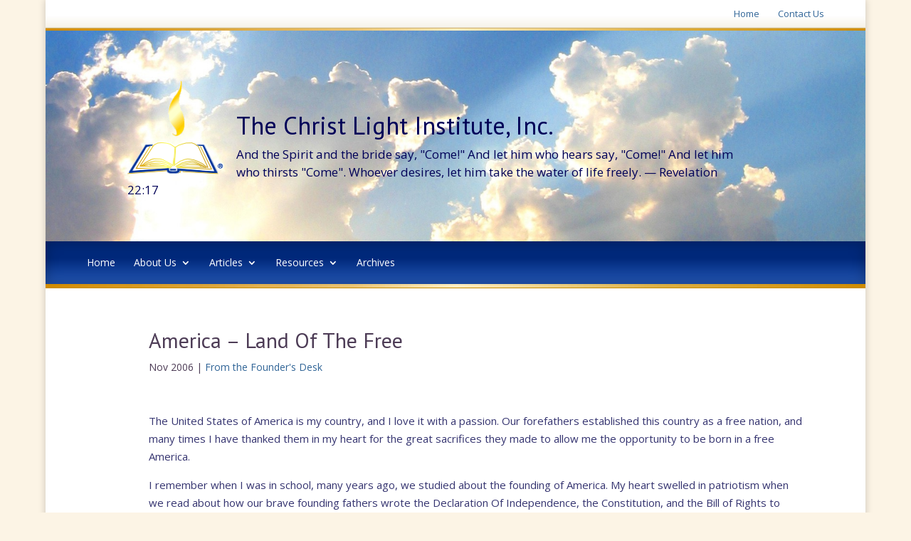

--- FILE ---
content_type: text/html; charset=UTF-8
request_url: https://www.christlightinstitute.org/fromfoundersdesk/america-land-of-the-free
body_size: 13466
content:
<!DOCTYPE html>
<html lang="en-US">
<head>
	<meta charset="UTF-8" />
<meta http-equiv="X-UA-Compatible" content="IE=edge">
	<link rel="pingback" href="https://www.Christlightinstitute.org/cl2-214/xmlrpc.php" />

	<script type="text/javascript">
		document.documentElement.className = 'js';
	</script>

	<script>var et_site_url='https://www.Christlightinstitute.org/cl2-214';var et_post_id='13';function et_core_page_resource_fallback(a,b){"undefined"===typeof b&&(b=a.sheet.cssRules&&0===a.sheet.cssRules.length);b&&(a.onerror=null,a.onload=null,a.href?a.href=et_site_url+"/?et_core_page_resource="+a.id+et_post_id:a.src&&(a.src=et_site_url+"/?et_core_page_resource="+a.id+et_post_id))}
</script><title>America &#8211; Land Of The Free | CLI</title>
<meta name='robots' content='max-image-preview:large' />
<link rel='dns-prefetch' href='//www.Christlightinstitute.org' />
<link rel='dns-prefetch' href='//fonts.googleapis.com' />
<link rel='dns-prefetch' href='//s.w.org' />
<link rel="alternate" type="application/rss+xml" title="CLI &raquo; Feed" href="https://www.christlightinstitute.org/feed" />
<link rel="alternate" type="application/rss+xml" title="CLI &raquo; Comments Feed" href="https://www.christlightinstitute.org/comments/feed" />
<script type="text/javascript">
window._wpemojiSettings = {"baseUrl":"https:\/\/s.w.org\/images\/core\/emoji\/13.1.0\/72x72\/","ext":".png","svgUrl":"https:\/\/s.w.org\/images\/core\/emoji\/13.1.0\/svg\/","svgExt":".svg","source":{"concatemoji":"https:\/\/www.Christlightinstitute.org\/cl2-214\/wp-includes\/js\/wp-emoji-release.min.js?ver=5.9.12"}};
/*! This file is auto-generated */
!function(e,a,t){var n,r,o,i=a.createElement("canvas"),p=i.getContext&&i.getContext("2d");function s(e,t){var a=String.fromCharCode;p.clearRect(0,0,i.width,i.height),p.fillText(a.apply(this,e),0,0);e=i.toDataURL();return p.clearRect(0,0,i.width,i.height),p.fillText(a.apply(this,t),0,0),e===i.toDataURL()}function c(e){var t=a.createElement("script");t.src=e,t.defer=t.type="text/javascript",a.getElementsByTagName("head")[0].appendChild(t)}for(o=Array("flag","emoji"),t.supports={everything:!0,everythingExceptFlag:!0},r=0;r<o.length;r++)t.supports[o[r]]=function(e){if(!p||!p.fillText)return!1;switch(p.textBaseline="top",p.font="600 32px Arial",e){case"flag":return s([127987,65039,8205,9895,65039],[127987,65039,8203,9895,65039])?!1:!s([55356,56826,55356,56819],[55356,56826,8203,55356,56819])&&!s([55356,57332,56128,56423,56128,56418,56128,56421,56128,56430,56128,56423,56128,56447],[55356,57332,8203,56128,56423,8203,56128,56418,8203,56128,56421,8203,56128,56430,8203,56128,56423,8203,56128,56447]);case"emoji":return!s([10084,65039,8205,55357,56613],[10084,65039,8203,55357,56613])}return!1}(o[r]),t.supports.everything=t.supports.everything&&t.supports[o[r]],"flag"!==o[r]&&(t.supports.everythingExceptFlag=t.supports.everythingExceptFlag&&t.supports[o[r]]);t.supports.everythingExceptFlag=t.supports.everythingExceptFlag&&!t.supports.flag,t.DOMReady=!1,t.readyCallback=function(){t.DOMReady=!0},t.supports.everything||(n=function(){t.readyCallback()},a.addEventListener?(a.addEventListener("DOMContentLoaded",n,!1),e.addEventListener("load",n,!1)):(e.attachEvent("onload",n),a.attachEvent("onreadystatechange",function(){"complete"===a.readyState&&t.readyCallback()})),(n=t.source||{}).concatemoji?c(n.concatemoji):n.wpemoji&&n.twemoji&&(c(n.twemoji),c(n.wpemoji)))}(window,document,window._wpemojiSettings);
</script>
<meta content="CLI2018 v.1.0.0" name="generator"/><style type="text/css">
img.wp-smiley,
img.emoji {
	display: inline !important;
	border: none !important;
	box-shadow: none !important;
	height: 1em !important;
	width: 1em !important;
	margin: 0 0.07em !important;
	vertical-align: -0.1em !important;
	background: none !important;
	padding: 0 !important;
}
</style>
	<link rel='stylesheet' id='wp-block-library-css'  href='https://www.Christlightinstitute.org/cl2-214/wp-includes/css/dist/block-library/style.min.css?ver=5.9.12' type='text/css' media='all' />
<style id='global-styles-inline-css' type='text/css'>
body{--wp--preset--color--black: #000000;--wp--preset--color--cyan-bluish-gray: #abb8c3;--wp--preset--color--white: #ffffff;--wp--preset--color--pale-pink: #f78da7;--wp--preset--color--vivid-red: #cf2e2e;--wp--preset--color--luminous-vivid-orange: #ff6900;--wp--preset--color--luminous-vivid-amber: #fcb900;--wp--preset--color--light-green-cyan: #7bdcb5;--wp--preset--color--vivid-green-cyan: #00d084;--wp--preset--color--pale-cyan-blue: #8ed1fc;--wp--preset--color--vivid-cyan-blue: #0693e3;--wp--preset--color--vivid-purple: #9b51e0;--wp--preset--gradient--vivid-cyan-blue-to-vivid-purple: linear-gradient(135deg,rgba(6,147,227,1) 0%,rgb(155,81,224) 100%);--wp--preset--gradient--light-green-cyan-to-vivid-green-cyan: linear-gradient(135deg,rgb(122,220,180) 0%,rgb(0,208,130) 100%);--wp--preset--gradient--luminous-vivid-amber-to-luminous-vivid-orange: linear-gradient(135deg,rgba(252,185,0,1) 0%,rgba(255,105,0,1) 100%);--wp--preset--gradient--luminous-vivid-orange-to-vivid-red: linear-gradient(135deg,rgba(255,105,0,1) 0%,rgb(207,46,46) 100%);--wp--preset--gradient--very-light-gray-to-cyan-bluish-gray: linear-gradient(135deg,rgb(238,238,238) 0%,rgb(169,184,195) 100%);--wp--preset--gradient--cool-to-warm-spectrum: linear-gradient(135deg,rgb(74,234,220) 0%,rgb(151,120,209) 20%,rgb(207,42,186) 40%,rgb(238,44,130) 60%,rgb(251,105,98) 80%,rgb(254,248,76) 100%);--wp--preset--gradient--blush-light-purple: linear-gradient(135deg,rgb(255,206,236) 0%,rgb(152,150,240) 100%);--wp--preset--gradient--blush-bordeaux: linear-gradient(135deg,rgb(254,205,165) 0%,rgb(254,45,45) 50%,rgb(107,0,62) 100%);--wp--preset--gradient--luminous-dusk: linear-gradient(135deg,rgb(255,203,112) 0%,rgb(199,81,192) 50%,rgb(65,88,208) 100%);--wp--preset--gradient--pale-ocean: linear-gradient(135deg,rgb(255,245,203) 0%,rgb(182,227,212) 50%,rgb(51,167,181) 100%);--wp--preset--gradient--electric-grass: linear-gradient(135deg,rgb(202,248,128) 0%,rgb(113,206,126) 100%);--wp--preset--gradient--midnight: linear-gradient(135deg,rgb(2,3,129) 0%,rgb(40,116,252) 100%);--wp--preset--duotone--dark-grayscale: url('#wp-duotone-dark-grayscale');--wp--preset--duotone--grayscale: url('#wp-duotone-grayscale');--wp--preset--duotone--purple-yellow: url('#wp-duotone-purple-yellow');--wp--preset--duotone--blue-red: url('#wp-duotone-blue-red');--wp--preset--duotone--midnight: url('#wp-duotone-midnight');--wp--preset--duotone--magenta-yellow: url('#wp-duotone-magenta-yellow');--wp--preset--duotone--purple-green: url('#wp-duotone-purple-green');--wp--preset--duotone--blue-orange: url('#wp-duotone-blue-orange');--wp--preset--font-size--small: 13px;--wp--preset--font-size--medium: 20px;--wp--preset--font-size--large: 36px;--wp--preset--font-size--x-large: 42px;}.has-black-color{color: var(--wp--preset--color--black) !important;}.has-cyan-bluish-gray-color{color: var(--wp--preset--color--cyan-bluish-gray) !important;}.has-white-color{color: var(--wp--preset--color--white) !important;}.has-pale-pink-color{color: var(--wp--preset--color--pale-pink) !important;}.has-vivid-red-color{color: var(--wp--preset--color--vivid-red) !important;}.has-luminous-vivid-orange-color{color: var(--wp--preset--color--luminous-vivid-orange) !important;}.has-luminous-vivid-amber-color{color: var(--wp--preset--color--luminous-vivid-amber) !important;}.has-light-green-cyan-color{color: var(--wp--preset--color--light-green-cyan) !important;}.has-vivid-green-cyan-color{color: var(--wp--preset--color--vivid-green-cyan) !important;}.has-pale-cyan-blue-color{color: var(--wp--preset--color--pale-cyan-blue) !important;}.has-vivid-cyan-blue-color{color: var(--wp--preset--color--vivid-cyan-blue) !important;}.has-vivid-purple-color{color: var(--wp--preset--color--vivid-purple) !important;}.has-black-background-color{background-color: var(--wp--preset--color--black) !important;}.has-cyan-bluish-gray-background-color{background-color: var(--wp--preset--color--cyan-bluish-gray) !important;}.has-white-background-color{background-color: var(--wp--preset--color--white) !important;}.has-pale-pink-background-color{background-color: var(--wp--preset--color--pale-pink) !important;}.has-vivid-red-background-color{background-color: var(--wp--preset--color--vivid-red) !important;}.has-luminous-vivid-orange-background-color{background-color: var(--wp--preset--color--luminous-vivid-orange) !important;}.has-luminous-vivid-amber-background-color{background-color: var(--wp--preset--color--luminous-vivid-amber) !important;}.has-light-green-cyan-background-color{background-color: var(--wp--preset--color--light-green-cyan) !important;}.has-vivid-green-cyan-background-color{background-color: var(--wp--preset--color--vivid-green-cyan) !important;}.has-pale-cyan-blue-background-color{background-color: var(--wp--preset--color--pale-cyan-blue) !important;}.has-vivid-cyan-blue-background-color{background-color: var(--wp--preset--color--vivid-cyan-blue) !important;}.has-vivid-purple-background-color{background-color: var(--wp--preset--color--vivid-purple) !important;}.has-black-border-color{border-color: var(--wp--preset--color--black) !important;}.has-cyan-bluish-gray-border-color{border-color: var(--wp--preset--color--cyan-bluish-gray) !important;}.has-white-border-color{border-color: var(--wp--preset--color--white) !important;}.has-pale-pink-border-color{border-color: var(--wp--preset--color--pale-pink) !important;}.has-vivid-red-border-color{border-color: var(--wp--preset--color--vivid-red) !important;}.has-luminous-vivid-orange-border-color{border-color: var(--wp--preset--color--luminous-vivid-orange) !important;}.has-luminous-vivid-amber-border-color{border-color: var(--wp--preset--color--luminous-vivid-amber) !important;}.has-light-green-cyan-border-color{border-color: var(--wp--preset--color--light-green-cyan) !important;}.has-vivid-green-cyan-border-color{border-color: var(--wp--preset--color--vivid-green-cyan) !important;}.has-pale-cyan-blue-border-color{border-color: var(--wp--preset--color--pale-cyan-blue) !important;}.has-vivid-cyan-blue-border-color{border-color: var(--wp--preset--color--vivid-cyan-blue) !important;}.has-vivid-purple-border-color{border-color: var(--wp--preset--color--vivid-purple) !important;}.has-vivid-cyan-blue-to-vivid-purple-gradient-background{background: var(--wp--preset--gradient--vivid-cyan-blue-to-vivid-purple) !important;}.has-light-green-cyan-to-vivid-green-cyan-gradient-background{background: var(--wp--preset--gradient--light-green-cyan-to-vivid-green-cyan) !important;}.has-luminous-vivid-amber-to-luminous-vivid-orange-gradient-background{background: var(--wp--preset--gradient--luminous-vivid-amber-to-luminous-vivid-orange) !important;}.has-luminous-vivid-orange-to-vivid-red-gradient-background{background: var(--wp--preset--gradient--luminous-vivid-orange-to-vivid-red) !important;}.has-very-light-gray-to-cyan-bluish-gray-gradient-background{background: var(--wp--preset--gradient--very-light-gray-to-cyan-bluish-gray) !important;}.has-cool-to-warm-spectrum-gradient-background{background: var(--wp--preset--gradient--cool-to-warm-spectrum) !important;}.has-blush-light-purple-gradient-background{background: var(--wp--preset--gradient--blush-light-purple) !important;}.has-blush-bordeaux-gradient-background{background: var(--wp--preset--gradient--blush-bordeaux) !important;}.has-luminous-dusk-gradient-background{background: var(--wp--preset--gradient--luminous-dusk) !important;}.has-pale-ocean-gradient-background{background: var(--wp--preset--gradient--pale-ocean) !important;}.has-electric-grass-gradient-background{background: var(--wp--preset--gradient--electric-grass) !important;}.has-midnight-gradient-background{background: var(--wp--preset--gradient--midnight) !important;}.has-small-font-size{font-size: var(--wp--preset--font-size--small) !important;}.has-medium-font-size{font-size: var(--wp--preset--font-size--medium) !important;}.has-large-font-size{font-size: var(--wp--preset--font-size--large) !important;}.has-x-large-font-size{font-size: var(--wp--preset--font-size--x-large) !important;}
</style>
<link rel='stylesheet' id='parent-style-css'  href='https://www.Christlightinstitute.org/cl2-214/wp-content/themes/Divi/style.dev.css?ver=5.9.12' type='text/css' media='all' />
<link rel='stylesheet' id='divi-style-css'  href='https://www.Christlightinstitute.org/cl2-214/wp-content/themes/cli1/style.css?ver=3.21.1' type='text/css' media='all' />
<link rel='stylesheet' id='et-builder-googlefonts-cached-css'  href='https://fonts.googleapis.com/css?family=PT+Sans%3Aregular%2Citalic%2C700%2C700italic%7COpen+Sans%3A300%2C300italic%2Cregular%2Citalic%2C600%2C600italic%2C700%2C700italic%2C800%2C800italic&#038;ver=5.9.12#038;subset=latin,latin-ext' type='text/css' media='all' />
<link rel='stylesheet' id='et-shortcodes-responsive-css-css'  href='https://www.Christlightinstitute.org/cl2-214/wp-content/themes/Divi/epanel/shortcodes/css/shortcodes_responsive.css?ver=3.21.1' type='text/css' media='all' />
<link rel='stylesheet' id='magnific-popup-css'  href='https://www.Christlightinstitute.org/cl2-214/wp-content/themes/Divi/includes/builder/styles/magnific_popup.css?ver=3.21.1' type='text/css' media='all' />
<link rel='stylesheet' id='dashicons-css'  href='https://www.Christlightinstitute.org/cl2-214/wp-includes/css/dashicons.min.css?ver=5.9.12' type='text/css' media='all' />
<script type='text/javascript' src='https://www.Christlightinstitute.org/cl2-214/wp-includes/js/jquery/jquery.min.js?ver=3.6.0' id='jquery-core-js'></script>
<script type='text/javascript' src='https://www.Christlightinstitute.org/cl2-214/wp-includes/js/jquery/jquery-migrate.min.js?ver=3.3.2' id='jquery-migrate-js'></script>
<link rel="https://api.w.org/" href="https://www.christlightinstitute.org/wp-json/" /><link rel="alternate" type="application/json" href="https://www.christlightinstitute.org/wp-json/wp/v2/posts/13" /><link rel="EditURI" type="application/rsd+xml" title="RSD" href="https://www.Christlightinstitute.org/cl2-214/xmlrpc.php?rsd" />
<link rel="wlwmanifest" type="application/wlwmanifest+xml" href="https://www.Christlightinstitute.org/cl2-214/wp-includes/wlwmanifest.xml" /> 
<meta name="generator" content="WordPress 5.9.12" />
<link rel="canonical" href="https://www.christlightinstitute.org/fromfoundersdesk/america-land-of-the-free" />
<link rel='shortlink' href='https://www.christlightinstitute.org/?p=13' />
<link rel="alternate" type="application/json+oembed" href="https://www.christlightinstitute.org/wp-json/oembed/1.0/embed?url=https%3A%2F%2Fwww.christlightinstitute.org%2Ffromfoundersdesk%2Famerica-land-of-the-free" />
<link rel="alternate" type="text/xml+oembed" href="https://www.christlightinstitute.org/wp-json/oembed/1.0/embed?url=https%3A%2F%2Fwww.christlightinstitute.org%2Ffromfoundersdesk%2Famerica-land-of-the-free&#038;format=xml" />
<style type="text/css" id="et-bloom-custom-css">
					.et_bloom .et_bloom_optin_2 .et_bloom_form_content { background-color: #f2e9d5 !important; } .et_bloom .et_bloom_optin_2 .et_bloom_form_container .et_bloom_form_header { background-color: #ffffff !important; } .et_bloom .et_bloom_optin_2 .wedge_edge .triangle { fill: #ffffff} .et_bloom .et_bloom_optin_2 .et_bloom_form_content button { background-color: #1e4b9e !important; } .et_bloom .et_bloom_optin_2 .et_bloom_form_content .et_bloom_fields i { color: #1e4b9e !important; } .et_bloom .et_bloom_optin_2 .et_bloom_form_content .et_bloom_custom_field_radio i:before { background: #1e4b9e !important; } .et_bloom .et_bloom_optin_2 .et_bloom_form_content button { background-color: #1e4b9e !important; } .et_bloom .et_bloom_optin_2 .et_bloom_form_container h2, .et_bloom .et_bloom_optin_2 .et_bloom_form_container h2 span, .et_bloom .et_bloom_optin_2 .et_bloom_form_container h2 strong { font-family: "PT Sans", Helvetica, Arial, Lucida, sans-serif; }.et_bloom .et_bloom_optin_2 .et_bloom_form_container p, .et_bloom .et_bloom_optin_2 .et_bloom_form_container p span, .et_bloom .et_bloom_optin_2 .et_bloom_form_container p strong, .et_bloom .et_bloom_optin_2 .et_bloom_form_container form input, .et_bloom .et_bloom_optin_2 .et_bloom_form_container form button span { font-family: "PT Sans", Helvetica, Arial, Lucida, sans-serif; } color: #353470 !important;
				</style><meta name="viewport" content="width=device-width, initial-scale=1.0, maximum-scale=1.0, user-scalable=0" /><link rel="shortcut icon" href="https://www.Christlightinstitute.org/cl2-214/wp-content/uploads/2019/02/Logo_v050918.png" /><style type="text/css" id="custom-background-css">
body.custom-background { background-color: #fcf4e5; }
</style>
	<link rel="stylesheet" id="et-divi-customizer-global-cached-inline-styles" href="https://www.Christlightinstitute.org/cl2-214/wp-content/cache/et/global/et-divi-customizer-global-17687805325496.min.css" onerror="et_core_page_resource_fallback(this, true)" onload="et_core_page_resource_fallback(this)" /><link rel="stylesheet" id="et-core-unified-cached-inline-styles" href="https://www.Christlightinstitute.org/cl2-214/wp-content/cache/et/13/et-core-unified-17688280840555.min.css" onerror="et_core_page_resource_fallback(this, true)" onload="et_core_page_resource_fallback(this)" /></head>
<body data-rsssl=1 class="post-template-default single single-post postid-13 single-format-standard custom-background et_bloom et_pb_button_helper_class et_fixed_nav et_boxed_layout et_show_nav et_cover_background osx et_pb_gutters3 et_primary_nav_dropdown_animation_fade et_secondary_nav_dropdown_animation_fade et_pb_footer_columns4 et_header_style_left et_left_sidebar et_divi_theme et-db">
	<div id="page-container">

	
	
			<header id="main-header" data-height-onload="66">
			<div class="container clearfix et_menu_container">
							<div class="logo_container">
					<span class="logo_helper"></span>
					<a href="https://www.christlightinstitute.org/">
						<img src="https://www.Christlightinstitute.org/cl2-214/wp-content/uploads/2019/02/Logo_v050918.png" alt="CLI" id="logo" data-height-percentage="54" />
					</a>
				</div>
							<div id="et-top-navigation" data-height="66" data-fixed-height="40">
											<nav id="top-menu-nav">
						<ul id="top-menu" class="nav"><li id="menu-item-2843" class="menu-item menu-item-type-custom menu-item-object-custom menu-item-home menu-item-2843"><a href="https://www.christlightinstitute.org/">The Christ Light Institute, Inc.</a></li>
</ul>						</nav>
					
					
					
										<div id="et_top_search">
						<span id="et_search_icon"></span>
					</div>
					
					<div id="et_mobile_nav_menu">
				<div class="mobile_nav closed">
					<span class="select_page">Select Page</span>
					<span class="mobile_menu_bar mobile_menu_bar_toggle"></span>
				</div>
			</div>				</div> <!-- #et-top-navigation -->
			</div> <!-- .container -->
			<div class="et_search_outer">
				<div class="container et_search_form_container">
					<form role="search" method="get" class="et-search-form" action="https://www.christlightinstitute.org/">
					<input type="search" class="et-search-field" placeholder="Search &hellip;" value="" name="s" title="Search for:" />					</form>
					<span class="et_close_search_field"></span>
				</div>
			</div>
		</header> <!-- #main-header -->
			<div id="et-main-area">
	
<div class="et_pb_section et_pb_section_1 et_pb_with_background et_pb_fullwidth_section et_section_regular">
				
				
				
				
					<div id="main-white-menu " class="et_pb_with_border et_pb_module et_pb_fullwidth_menu et_pb_fullwidth_menu_0 main-white-menu  et_pb_bg_layout_light  et_pb_text_align_right et_dropdown_animation_fade">
				
				
				<div class="et_pb_row clearfix">
					<nav class="fullwidth-menu-nav"><ul id="menu-topbar2" class="fullwidth-menu nav downwards"><li id="menu-item-2844" class="et_pb_menu_page_id-home menu-item menu-item-type-custom menu-item-object-custom menu-item-home menu-item-2844"><a href="https://www.christlightinstitute.org/">Home</a></li>
<li id="menu-item-2880" class="et_pb_menu_page_id-413 menu-item menu-item-type-post_type menu-item-object-page menu-item-2880"><a href="https://www.christlightinstitute.org/contact">Contact Us</a></li>
</ul></nav>
					<div class="et_mobile_nav_menu">
						<a href="#" class="mobile_nav closed">
							<span class="mobile_menu_bar"></span>
						</a>
					</div>
				</div>
			</div><div class="et_pb_with_border et_pb_module et_pb_fullwidth_image et_pb_fullwidth_image_0 gbar-one">
				
				
				<img src="https://www.Christlightinstitute.org/cl2-214/wp-content/uploads/2019/02/1080gold_4_21b_adj.jpg" alt="" />
			
			</div><section class="et_pb_module et_pb_fullwidth_header et_pb_fullwidth_header_0 et_pb_bg_layout_light et_pb_text_align_left">
				
				
				<div class="et_pb_fullwidth_header_container left">
					<div class="header-content-container center">
					<div class="header-content">
						<img src="https://www.Christlightinstitute.org/cl2-214/wp-content/uploads/2019/02/Logo_v050918.png" alt="" class="header-logo" />
						<h1 class="et_pb_module_header">The Christ Light Institute, Inc.</h1>
						
						<div class="et_pb_header_content_wrapper"><p>And the Spirit and the bride say, "Come!" And let him who hears say, "Come!" And let him who thirsts "Come". Whoever desires, let him take the water of life freely. — Revelation 22:17</p></div>
						
					</div>
				</div>
					
				</div>
				<div class="et_pb_fullwidth_header_overlay"></div>
				<div class="et_pb_fullwidth_header_scroll"></div>
			</section><div id="main-blue-menu" class="et_pb_module et_pb_fullwidth_menu et_pb_fullwidth_menu_1 fwmenuone et_pb_bg_layout_dark  et_pb_text_align_left et_dropdown_animation_fade">
				
				
				<div class="et_pb_row clearfix">
					<nav class="fullwidth-menu-nav"><ul id="menu-menu1" class="fullwidth-menu nav downwards"><li id="menu-item-2835" class="et_pb_menu_page_id-home menu-item menu-item-type-custom menu-item-object-custom menu-item-home menu-item-2835"><a href="https://www.christlightinstitute.org/">Home</a></li>
<li id="menu-item-2868" class="et_pb_menu_page_id-2267 menu-item menu-item-type-post_type menu-item-object-page menu-item-has-children menu-item-2868"><a href="https://www.christlightinstitute.org/about-us">About Us</a>
<ul class="sub-menu">
	<li id="menu-item-2832" class="et_pb_menu_page_id-476 menu-item menu-item-type-post_type menu-item-object-page menu-item-2832"><a href="https://www.christlightinstitute.org/dedication">Dedication</a></li>
	<li id="menu-item-2909" class="et_pb_menu_page_id-2267 menu-item menu-item-type-post_type menu-item-object-page menu-item-2909"><a href="https://www.christlightinstitute.org/about-us">Who We Are</a></li>
	<li id="menu-item-2833" class="et_pb_menu_page_id-464 menu-item menu-item-type-post_type menu-item-object-page menu-item-2833"><a href="https://www.christlightinstitute.org/principlesofourfoundation">The Principles of Our Foundation</a></li>
	<li id="menu-item-2907" class="et_pb_menu_page_id-413 menu-item menu-item-type-post_type menu-item-object-page menu-item-2907"><a href="https://www.christlightinstitute.org/contact">Contact Us</a></li>
	<li id="menu-item-2834" class="et_pb_menu_page_id-418 menu-item menu-item-type-post_type menu-item-object-page menu-item-2834"><a href="https://www.christlightinstitute.org/donations-contributions">Donate</a></li>
</ul>
</li>
<li id="menu-item-2869" class="et_pb_menu_page_id-2869 menu-item menu-item-type-custom menu-item-object-custom menu-item-has-children menu-item-2869"><a>Articles</a>
<ul class="sub-menu">
	<li id="menu-item-2881" class="et_pb_menu_page_id-22 menu-item menu-item-type-taxonomy menu-item-object-category menu-item-2881"><a href="https://www.christlightinstitute.org/articles/pathwayoftruthandlight">The Pathway of Truth and Light</a></li>
	<li id="menu-item-2870" class="et_pb_menu_page_id-4 menu-item menu-item-type-taxonomy menu-item-object-category current-post-ancestor current-menu-parent current-post-parent menu-item-2870"><a href="https://www.christlightinstitute.org/articles/fromfoundersdesk">From the Founder&#8217;s Desk</a></li>
	<li id="menu-item-2871" class="et_pb_menu_page_id-12 menu-item menu-item-type-taxonomy menu-item-object-category menu-item-2871"><a href="https://www.christlightinstitute.org/articles/considerthis">Consider This</a></li>
</ul>
</li>
<li id="menu-item-2876" class="et_pb_menu_page_id-2876 menu-item menu-item-type-custom menu-item-object-custom menu-item-has-children menu-item-2876"><a>Resources</a>
<ul class="sub-menu">
	<li id="menu-item-2872" class="et_pb_menu_page_id-7 menu-item menu-item-type-taxonomy menu-item-object-category menu-item-2872"><a href="https://www.christlightinstitute.org/articles/thejesuschronicles">The Jesus Chronicles</a></li>
	<li id="menu-item-3052" class="et_pb_menu_page_id-45 menu-item menu-item-type-taxonomy menu-item-object-category menu-item-3052"><a href="https://www.christlightinstitute.org/articles/studynotes">Study Notes</a></li>
	<li id="menu-item-2882" class="et_pb_menu_page_id-18 menu-item menu-item-type-taxonomy menu-item-object-category menu-item-2882"><a href="https://www.christlightinstitute.org/articles/revival">Revival</a></li>
	<li id="menu-item-2883" class="et_pb_menu_page_id-24 menu-item menu-item-type-taxonomy menu-item-object-category menu-item-2883"><a href="https://www.christlightinstitute.org/articles/focus">Focus</a></li>
	<li id="menu-item-2874" class="et_pb_menu_page_id-20 menu-item menu-item-type-taxonomy menu-item-object-category menu-item-2874"><a href="https://www.christlightinstitute.org/articles/knowthetruth">Know The Truth</a></li>
	<li id="menu-item-2873" class="et_pb_menu_page_id-21 menu-item menu-item-type-taxonomy menu-item-object-category menu-item-2873"><a href="https://www.christlightinstitute.org/articles/bytheirfruits">By Their Fruits</a></li>
	<li id="menu-item-2875" class="et_pb_menu_page_id-23 menu-item menu-item-type-taxonomy menu-item-object-category menu-item-2875"><a href="https://www.christlightinstitute.org/articles/inspiration">Inspiration</a></li>
	<li id="menu-item-2908" class="et_pb_menu_page_id-5 menu-item menu-item-type-taxonomy menu-item-object-category menu-item-2908"><a href="https://www.christlightinstitute.org/articles/onenationundergod">One Nation Under God</a></li>
	<li id="menu-item-2879" class="et_pb_menu_page_id-13 menu-item menu-item-type-taxonomy menu-item-object-category menu-item-2879"><a href="https://www.christlightinstitute.org/articles/healthhints">Health Hints</a></li>
	<li id="menu-item-2877" class="et_pb_menu_page_id-14 menu-item menu-item-type-taxonomy menu-item-object-category menu-item-2877"><a href="https://www.christlightinstitute.org/articles/thebookmark">The Book Mark</a></li>
	<li id="menu-item-2878" class="et_pb_menu_page_id-19 menu-item menu-item-type-taxonomy menu-item-object-category menu-item-2878"><a href="https://www.christlightinstitute.org/articles/moviereviews">Movie Reviews</a></li>
</ul>
</li>
<li id="menu-item-2932" class="et_pb_menu_page_id-2827 menu-item menu-item-type-post_type menu-item-object-page menu-item-2932"><a href="https://www.christlightinstitute.org/archives">Archives</a></li>
</ul></nav>
					<div class="et_mobile_nav_menu">
						<a href="#" class="mobile_nav closed">
							<span class="mobile_menu_bar"></span>
						</a>
					</div>
				</div>
			</div><div id="mobile-blue-menu" class="et_pb_module et_pb_fullwidth_menu et_pb_fullwidth_menu_2 fwmenuone et_pb_bg_layout_dark  et_pb_text_align_left et_dropdown_animation_fade">
				
				
				<div class="et_pb_row clearfix">
					<nav class="fullwidth-menu-nav"><ul id="menu-menu1-mobile" class="fullwidth-menu nav downwards"><li id="menu-item-2890" class="et_pb_menu_page_id-home menu-item menu-item-type-custom menu-item-object-custom menu-item-home menu-item-2890"><a href="https://www.christlightinstitute.org/">Home</a></li>
<li id="menu-item-2892" class="et_pb_menu_page_id-2892 menu-item menu-item-type-custom menu-item-object-custom menu-item-has-children menu-item-2892"><a>Articles</a>
<ul class="sub-menu">
	<li id="menu-item-2906" class="et_pb_menu_page_id-22 menu-item menu-item-type-taxonomy menu-item-object-category menu-item-2906"><a href="https://www.christlightinstitute.org/articles/pathwayoftruthandlight">The Pathway of Truth and Light</a></li>
	<li id="menu-item-2897" class="et_pb_menu_page_id-4 menu-item menu-item-type-taxonomy menu-item-object-category current-post-ancestor current-menu-parent current-post-parent menu-item-2897"><a href="https://www.christlightinstitute.org/articles/fromfoundersdesk">From the Founder&#8217;s Desk</a></li>
	<li id="menu-item-2895" class="et_pb_menu_page_id-12 menu-item menu-item-type-taxonomy menu-item-object-category menu-item-2895"><a href="https://www.christlightinstitute.org/articles/considerthis">Consider This</a></li>
</ul>
</li>
<li id="menu-item-2893" class="et_pb_menu_page_id-2893 menu-item menu-item-type-custom menu-item-object-custom menu-item-has-children menu-item-2893"><a>Resources</a>
<ul class="sub-menu">
	<li id="menu-item-2905" class="et_pb_menu_page_id-7 menu-item menu-item-type-taxonomy menu-item-object-category menu-item-2905"><a href="https://www.christlightinstitute.org/articles/thejesuschronicles">The Jesus Chronicles</a></li>
	<li id="menu-item-3053" class="et_pb_menu_page_id-45 menu-item menu-item-type-taxonomy menu-item-object-category menu-item-3053"><a href="https://www.christlightinstitute.org/articles/studynotes">Study Notes</a></li>
	<li id="menu-item-2903" class="et_pb_menu_page_id-18 menu-item menu-item-type-taxonomy menu-item-object-category menu-item-2903"><a href="https://www.christlightinstitute.org/articles/revival">Revival</a></li>
	<li id="menu-item-2896" class="et_pb_menu_page_id-24 menu-item menu-item-type-taxonomy menu-item-object-category menu-item-2896"><a href="https://www.christlightinstitute.org/articles/focus">Focus</a></li>
	<li id="menu-item-2900" class="et_pb_menu_page_id-20 menu-item menu-item-type-taxonomy menu-item-object-category menu-item-2900"><a href="https://www.christlightinstitute.org/articles/knowthetruth">Know The Truth</a></li>
	<li id="menu-item-2894" class="et_pb_menu_page_id-21 menu-item menu-item-type-taxonomy menu-item-object-category menu-item-2894"><a href="https://www.christlightinstitute.org/articles/bytheirfruits">By Their Fruits</a></li>
	<li id="menu-item-2899" class="et_pb_menu_page_id-23 menu-item menu-item-type-taxonomy menu-item-object-category menu-item-2899"><a href="https://www.christlightinstitute.org/articles/inspiration">Inspiration</a></li>
	<li id="menu-item-2902" class="et_pb_menu_page_id-5 menu-item menu-item-type-taxonomy menu-item-object-category menu-item-2902"><a href="https://www.christlightinstitute.org/articles/onenationundergod">One Nation Under God</a></li>
	<li id="menu-item-2898" class="et_pb_menu_page_id-13 menu-item menu-item-type-taxonomy menu-item-object-category menu-item-2898"><a href="https://www.christlightinstitute.org/articles/healthhints">Health Hints</a></li>
	<li id="menu-item-2904" class="et_pb_menu_page_id-14 menu-item menu-item-type-taxonomy menu-item-object-category menu-item-2904"><a href="https://www.christlightinstitute.org/articles/thebookmark">The Book Mark</a></li>
	<li id="menu-item-2901" class="et_pb_menu_page_id-19 menu-item menu-item-type-taxonomy menu-item-object-category menu-item-2901"><a href="https://www.christlightinstitute.org/articles/moviereviews">Movie Reviews</a></li>
</ul>
</li>
<li id="menu-item-2887" class="et_pb_menu_page_id-2267 menu-item menu-item-type-post_type menu-item-object-page menu-item-has-children menu-item-2887"><a href="https://www.christlightinstitute.org/about-us">About Us</a>
<ul class="sub-menu">
	<li id="menu-item-2885" class="et_pb_menu_page_id-476 menu-item menu-item-type-post_type menu-item-object-page menu-item-2885"><a href="https://www.christlightinstitute.org/dedication">Dedication</a></li>
	<li id="menu-item-2888" class="et_pb_menu_page_id-464 menu-item menu-item-type-post_type menu-item-object-page menu-item-2888"><a href="https://www.christlightinstitute.org/principlesofourfoundation">The Principles of Our Foundation</a></li>
	<li id="menu-item-2891" class="et_pb_menu_page_id-2267 menu-item menu-item-type-post_type menu-item-object-page menu-item-2891"><a href="https://www.christlightinstitute.org/about-us">Our Vision and Mission</a></li>
	<li id="menu-item-2884" class="et_pb_menu_page_id-413 menu-item menu-item-type-post_type menu-item-object-page menu-item-2884"><a href="https://www.christlightinstitute.org/contact">Contact Us</a></li>
	<li id="menu-item-2886" class="et_pb_menu_page_id-418 menu-item menu-item-type-post_type menu-item-object-page menu-item-2886"><a href="https://www.christlightinstitute.org/donations-contributions">Donate</a></li>
	<li id="menu-item-2889" class="et_pb_menu_page_id-455 menu-item menu-item-type-post_type menu-item-object-page menu-item-privacy-policy menu-item-2889"><a href="https://www.christlightinstitute.org/website-use-policies">Website Use Policies</a></li>
</ul>
</li>
<li id="menu-item-2933" class="et_pb_menu_page_id-2827 menu-item menu-item-type-post_type menu-item-object-page menu-item-2933"><a href="https://www.christlightinstitute.org/archives">Archives</a></li>
</ul></nav>
					<div class="et_mobile_nav_menu">
						<a href="#" class="mobile_nav closed">
							<span class="mobile_menu_bar"></span>
						</a>
					</div>
				</div>
			</div><div id="gbartwo" class="et_pb_with_border et_pb_module et_pb_fullwidth_image et_pb_fullwidth_image_1 gbar-two">
				
				
				<img src="https://www.Christlightinstitute.org/cl2-214/wp-content/uploads/2019/02/1080gold_4_21b_adj.jpg" alt="" />
			
			</div>
				
				
			</div> <!-- .et_pb_section -->
<div id="main-content">
		<div class="container">
		<div id="content-area" class="clearfix">
			<div id="left-area">
											<article id="post-13" class="et_pb_post post-13 post type-post status-publish format-standard hentry category-fromfoundersdesk">
											<div class="et_post_meta_wrapper">
							<h1 class="entry-title">America &#8211; Land Of The Free</h1>

						<p class="post-meta"><span class="published">Nov 2006</span> | <a href="https://www.christlightinstitute.org/articles/fromfoundersdesk" rel="category tag">From the Founder's Desk</a></p>
												</div> <!-- .et_post_meta_wrapper -->
				
					<div class="entry-content">
					<p>The United States of America is my country, and I love it with a passion. Our forefathers established this country as a free nation, and many times I have thanked them in my heart for the great sacrifices they made to allow me the opportunity to be born in a free America.</p>
<p>I remember when I was in school, many years ago, we studied about the founding of America. My heart swelled in patriotism when we read about how our brave founding fathers wrote the Declaration Of Independence, the Constitution, and the Bill of Rights to ensure that this country would remain a free nation for all time. God was the centerpiece of that freedom, making the United States of America a God-fearing nation founded upon Christian values—one nation under God. As a result, this nation has prospered like no other nation in history.</p>
<p>Two Bible verses in Psalms come to mind: &#8220;Let the people praise thee, O God; let all the people praise thee. Then shall the earth yield her increase; and God, even our own God, shall bless us.&#8221; (Psalms 67:5-6 KJV) We, the people of America, have been truly blessed. As long we honor and worship God, He will continue to bless us and our country—the United States of America!</p>
<p>God has blessed this country in many ways. We have unparalleled freedom. We can do anything we choose and achieve to any level we aspire to, as long as we obey the laws of the land. We can go anywhere we want, at any time, from state to state, with no restrictions. This is not possible in many other countries around the world. God gave us everything we needed for national economic greatness—vast expanses of fertile soil; seemingly endless forests; gold, silver, and other precious metals waiting to be mined; and massive iron ore, coal, petroleum, and other mineral deposits—all within the confines of the continental United States and even more in Alaska. Our standard of living is one of the highest in the world. However, one of the greatest blessings that was established in this country was our God-given right of religious freedom—to be free to pray and worship Him at any time, without any interference. America&#8217;s great growth and prosperity had a tremendous impact on the rest of the world.</p>
<p>Aside from the Revolutionary War and the Civil War, no wars have been fought on American soil. All the wars we have been involved in have been fought in other lands. God has truly blessed us!</p>
<p>To further solidify our designation as a Christian nation, the Supreme Court, in 1892, issued the following statement: &#8220;The blessings of justice, our laws, our institutions, must necessarily be based upon and embody the teachings of the Redeemer of mankind. It is impossible that it should be otherwise and that in this sense and to this extent our civilization and our institutions are emphatically Christian.&#8221;</p>
<p>I wonder if many people today think about these freedoms we enjoy, or do they just take them for granted? Thousands of our young men and women gave their lives for America and for that freedom. We should be thanking God every day for His blessings.</p>
<p>However, I am getting concerned about this country that I love so much. During the last few decades, I have seen a gradual falling away from our Christian values. Crime and violence are on the rise. The number of broken homes continues to increase, even as national prosperity has increased. There is an increase in illegitimacy, millions of innocent babies are being killed in abortion clinics, and there is an epidemic of sexually transmitted diseases. Crude and violent entertainment dominates our airwaves. America&#8217;s falling away from her Christian values is also having a tremendous impact on the rest of the world.</p>
<p>The sober words of Thomas Jefferson come to mind. He said, &#8220;God who gave us life gave us liberty. And can the liberties of a nation be secure when we have removed their only firm basis, a conviction in the minds of the people that these liberties are a gift from God?… Indeed, I tremble for my country when I reflect that God is just; that His justice cannot sleep forever.&#8221;</p>
<p>The Bible says, &#8220;If my people, which are called by my name, shall humble themselves, and pray, and seek my face, and turn from their wicked ways; then will I hear from heaven, and will forgive their sin, and will heal their land.&#8221; (2 Chronicles 7:14 KJV)</p>
<p>Please pray for America that she will continue to be a free, God-fearing nation—one nation under God! The world needs America to be a free nation.</p>
<p style="text-align: right;"> —Vance Payne<br />
President and CEO<br />
Truth and Knowledge Research Institute</p>
<span class="et_bloom_bottom_trigger"></span>					</div> <!-- .entry-content -->
					<div class="et_post_meta_wrapper">
					
					
										</div> <!-- .et_post_meta_wrapper -->
				</article> <!-- .et_pb_post -->

						</div> <!-- #left-area -->

					</div> <!-- #content-area -->
	</div> <!-- .container -->
	</div> <!-- #main-content -->
<div style="margin-top: -27px;">
<div class="et_pb_section et_pb_section_3 et_pb_fullwidth_section et_section_regular">
				
				
				
				
					<div class="et_pb_with_border et_pb_module et_pb_fullwidth_image et_pb_fullwidth_image_2 gbar-bottom">
				
				
				<img src="https://www.Christlightinstitute.org/cl2-214/wp-content/uploads/2019/02/1080gold_10px2.jpg" alt="" />
			
			</div>
				
				
			</div> <!-- .et_pb_section --></div>

	<span class="et_pb_scroll_top et-pb-icon"></span>


			<footer id="main-footer">
				
<div class="container">
    <div id="footer-widgets" class="clearfix">
		<div class="footer-widget"><div id="custom_html-2" class="widget_text fwidget et_pb_widget widget_custom_html"><div class="textwidget custom-html-widget"><center>
<div align="center" width="100%" style="width:100%;height:50px !important;vertical-align:bottom !important;margin-left:15px !important;">
<a href="https://www.christlightinstitute.org/">
<img src="https://www.Christlightinstitute.org/cl2-214/wp-content/uploads/2019/02/Logo_v050918_50.png" style="float:left;border:none !important;display:block;margin-top:10px;padding-bottom: 5px !important;padding-right: 1px !important;">
</a>&nbsp;&nbsp; 
<div id="logotitlebottom" style="padding-left:10px;margin-left: 48px !important;margin-top:15px;">
<a href="https://www.christlightinstitute.org/" style="text-decoration:none !important;color: #000058 !important;font-weight:500;display:block !important;margin-top: 0px !important;" >The Christ Light Institute, Inc.
</a></div>
</div>
	</center></div></div> <!-- end .fwidget --></div> <!-- end .footer-widget --><div class="footer-widget"><div id="nav_menu-1" class="fwidget et_pb_widget widget_nav_menu"><div class="menu-menufoot1-container"><ul id="menu-menufoot1" class="menu"><li id="menu-item-2912" class="menu-item menu-item-type-post_type menu-item-object-page menu-item-2912"><a href="https://www.christlightinstitute.org/about-us">About Us</a></li>
<li id="menu-item-2861" class="menu-item menu-item-type-post_type menu-item-object-page menu-item-2861"><a href="https://www.christlightinstitute.org/principlesofourfoundation">The Principles of Our Foundation</a></li>
<li id="menu-item-2862" class="menu-item menu-item-type-post_type menu-item-object-page menu-item-privacy-policy menu-item-2862"><a href="https://www.christlightinstitute.org/website-use-policies">Website Use Policies</a></li>
<li id="menu-item-2863" class="menu-item menu-item-type-post_type menu-item-object-page menu-item-2863"><a href="https://www.christlightinstitute.org/donations-contributions">Donations &#038; Contributions</a></li>
<li id="menu-item-2864" class="menu-item menu-item-type-post_type menu-item-object-page menu-item-2864"><a href="https://www.christlightinstitute.org/contact">Contact Us</a></li>
</ul></div></div> <!-- end .fwidget --></div> <!-- end .footer-widget --><div class="footer-widget"><div id="nav_menu-2" class="fwidget et_pb_widget widget_nav_menu"><div class="menu-menu-foot2-container"><ul id="menu-menu-foot2" class="menu"><li id="menu-item-2866" class="menu-item menu-item-type-taxonomy menu-item-object-category menu-item-2866"><a href="https://www.christlightinstitute.org/articles/considerthis">Consider This</a></li>
<li id="menu-item-2913" class="menu-item menu-item-type-taxonomy menu-item-object-category menu-item-2913"><a href="https://www.christlightinstitute.org/articles/pathwayoftruthandlight">The Pathway of Truth &#038; Light</a></li>
<li id="menu-item-2865" class="menu-item menu-item-type-taxonomy menu-item-object-category current-post-ancestor current-menu-parent current-post-parent menu-item-2865"><a href="https://www.christlightinstitute.org/articles/fromfoundersdesk">From the Founder&#8217;s Desk</a></li>
<li id="menu-item-2867" class="menu-item menu-item-type-taxonomy menu-item-object-category menu-item-2867"><a href="https://www.christlightinstitute.org/articles/thejesuschronicles">The Jesus Chronicles</a></li>
<li id="menu-item-3054" class="menu-item menu-item-type-taxonomy menu-item-object-category menu-item-3054"><a href="https://www.christlightinstitute.org/articles/studynotes">Study Notes</a></li>
</ul></div></div> <!-- end .fwidget --></div> <!-- end .footer-widget --><div class="footer-widget"><div id="nav_menu-3" class="fwidget et_pb_widget widget_nav_menu"><div class="menu-menufoot3-container"><ul id="menu-menufoot3" class="menu"><li id="menu-item-2915" class="menu-item menu-item-type-taxonomy menu-item-object-category menu-item-2915"><a href="https://www.christlightinstitute.org/articles/knowthetruth">Know The Truth</a></li>
<li id="menu-item-2916" class="menu-item menu-item-type-taxonomy menu-item-object-category menu-item-2916"><a href="https://www.christlightinstitute.org/articles/inspiration">Inspiration</a></li>
<li id="menu-item-3055" class="menu-item menu-item-type-taxonomy menu-item-object-category menu-item-3055"><a href="https://www.christlightinstitute.org/articles/revival">Revival</a></li>
<li id="menu-item-2917" class="menu-item menu-item-type-taxonomy menu-item-object-category menu-item-2917"><a href="https://www.christlightinstitute.org/articles/focus">Focus</a></li>
<li id="menu-item-2934" class="menu-item menu-item-type-post_type menu-item-object-page menu-item-2934"><a href="https://www.christlightinstitute.org/archives"><i>View All Articles&#8230;</i></a></li>
</ul></div></div> <!-- end .fwidget --></div> <!-- end .footer-widget -->    </div> <!-- #footer-widgets -->
</div>    <!-- .container -->

		
				<div id="footer-bottom">
					<div class="container clearfix">
									</div>	<!-- .container -->
				</div>
			</footer> <!-- #main-footer -->
		</div> <!-- #et-main-area -->


	</div> <!-- #page-container -->
<!-- copyright -->
<center>
<div align="center" style="width:300px;text-align:center !important;padding: 0px !important;margin-top:25px;margin-bottom:-5px;"
<div class="et_pb_with_border et_pb_module et_pb_search et_pb_search_0 et_pb_bg_layout_light  et_pb_text_align_left">
				
				
				<form role="search" method="get" class="et_pb_searchform" action="https://www.christlightinstitute.org/">
					<div>
						<label class="screen-reader-text" for="s">Search for:</label>
						<input type="text" value="" name="s" class="et_pb_s" placeholder="Search...">
						<input type="hidden" name="et_pb_searchform_submit" value="et_search_proccess" />
						<input type="hidden" name="et_pb_search_cat" value="1" />
						<input type="hidden" name="et_pb_include_posts" value="yes" />
						<input type="hidden" name="et_pb_include_pages" value="yes" />
						<input type="submit" value="Search" class="et_pb_searchsubmit">
					</div>
				</form>
			</div> <!-- .et_pb_text --></div></center>
<div id="copyft" class="copyrightft" style="width:100%;text-align:center !important;display:block !important;margin-top:25px !important;margin-bottom:25px !important;"> <p>Copyright &copy; 2026 All Rights Reserved.</p>
</div>
<!-- end copyright -->

	<div class="et_bloom_flyin et_bloom_optin et_bloom_resize et_bloom_flyin_right et_bloom_optin_2 et_bloom_trigger_bottom" data-cookie_duration="1">
							<div class="et_bloom_form_container et_bloom_form_bottom with_edge wedge_edge et_bloom_rounded_corners et_bloom_rounded et_bloom_form_text_dark et_bloom_animation_slideup et_flyin_1_field et_bloom_flyin_bottom_inline">
								
			<div class="et_bloom_form_container_wrapper clearfix">
				<div class="et_bloom_header_outer">
					<div class="et_bloom_form_header et_bloom_header_text_dark">
						
						<div class="et_bloom_form_text">
						<h2><strong><span style="color: #003366;">Subscribe To Our Newsletter</span></strong></h2><p><span style="color: #003366;">Join our mailing list to receive the latest articles and updates from CLI.</span></p>
					</div>
						
					</div>
				</div>
				<div class="et_bloom_form_content et_bloom_1_field et_bloom_bottom_inline">
					
					<svg class="triangle et_bloom_default_edge" xmlns="http://www.w3.org/2000/svg" version="1.1" width="100%" height="20" viewBox="0 0 100 100" preserveAspectRatio="none">
						<path d="M0 0 L50 100 L100 0 Z" fill=""></path>
					</svg>
					<form method="post" class="clearfix">
						<div class="et_bloom_fields">
							
							<p class="et_bloom_popup_input et_bloom_subscribe_email">
								<input placeholder="Email">
							</p>
							
							<button data-optin_id="optin_2" data-service="mailchimp" data-list_id="8636858339" data-page_id="13" data-account="bpaynecli" data-ip_address="true" class="et_bloom_submit_subscription">
								<span class="et_bloom_subscribe_loader"></span>
								<span class="et_bloom_button_text et_bloom_button_text_color_light">SUBSCRIBE!</span>
							</button>
						</div>
					</form>
					<div class="et_bloom_success_container">
						<span class="et_bloom_success_checkmark"></span>
					</div>
					<h2 class="et_bloom_success_message">Welcome! You have successfully subscribed! We send updates out about once a month.</h2>
					<div class="et_bloom_form_footer"><p>*By signing up, you are agreeing to our Terms and Privacy Policy.</p></div>
				</div>
			</div>
			<span class="et_bloom_close_button"></span>
							</div>
						</div>	<script type="text/javascript">
			</script>
	<link rel='stylesheet' id='et-gf-pt-sans-css'  href='https://fonts.googleapis.com/css?family=PT+Sans:400,400italic,700,700italic&#038;subset=latin,latin-ext,cyrillic' type='text/css' media='all' />
<link rel='stylesheet' id='et-gf-open-sans-css'  href='https://fonts.googleapis.com/css?family=Open+Sans:400,700' type='text/css' media='all' />
<link rel='stylesheet' id='et_bloom-css-css'  href='https://www.Christlightinstitute.org/cl2-214/wp-content/plugins/bloom/css/style.css?ver=1.3.10' type='text/css' media='all' />
<script type='text/javascript' src='https://www.Christlightinstitute.org/cl2-214/wp-content/themes/Divi/includes/builder/scripts/frontend-builder-global-functions.js?ver=3.21.1' id='et-builder-modules-global-functions-script-js'></script>
<script type='text/javascript' src='https://www.Christlightinstitute.org/cl2-214/wp-content/themes/Divi/includes/builder/scripts/jquery.mobile.custom.min.js?ver=3.21.1' id='et-jquery-touch-mobile-js'></script>
<script type='text/javascript' id='divi-custom-script-js-extra'>
/* <![CDATA[ */
var DIVI = {"item_count":"%d Item","items_count":"%d Items"};
/* ]]> */
</script>
<script type='text/javascript' src='https://www.Christlightinstitute.org/cl2-214/wp-content/themes/Divi/js/custom.js?ver=3.21.1' id='divi-custom-script-js'></script>
<script type='text/javascript' src='https://www.Christlightinstitute.org/cl2-214/wp-content/themes/Divi/includes/builder/scripts/jquery.fitvids.js?ver=3.21.1' id='divi-fitvids-js'></script>
<script type='text/javascript' src='https://www.Christlightinstitute.org/cl2-214/wp-content/themes/Divi/includes/builder/scripts/waypoints.min.js?ver=3.21.1' id='waypoints-js'></script>
<script type='text/javascript' src='https://www.Christlightinstitute.org/cl2-214/wp-content/themes/Divi/includes/builder/scripts/jquery.magnific-popup.js?ver=3.21.1' id='magnific-popup-js'></script>
<script type='text/javascript' id='et-builder-modules-script-js-extra'>
/* <![CDATA[ */
var et_pb_custom = {"ajaxurl":"https:\/\/www.Christlightinstitute.org\/cl2-214\/wp-admin\/admin-ajax.php","images_uri":"https:\/\/www.Christlightinstitute.org\/cl2-214\/wp-content\/themes\/Divi\/images","builder_images_uri":"https:\/\/www.Christlightinstitute.org\/cl2-214\/wp-content\/themes\/Divi\/includes\/builder\/images","et_frontend_nonce":"86517e6ade","subscription_failed":"Please, check the fields below to make sure you entered the correct information.","et_ab_log_nonce":"0a95601e7e","fill_message":"Please, fill in the following fields:","contact_error_message":"Please, fix the following errors:","invalid":"Invalid email","captcha":"Captcha","prev":"Prev","previous":"Previous","next":"Next","wrong_captcha":"You entered the wrong number in captcha.","ignore_waypoints":"no","is_divi_theme_used":"1","widget_search_selector":".widget_search","is_ab_testing_active":"","page_id":"13","unique_test_id":"","ab_bounce_rate":"5","is_cache_plugin_active":"no","is_shortcode_tracking":"","tinymce_uri":""};
var et_pb_box_shadow_elements = [".et_pb_fullwidth_menu_1",".et_pb_fullwidth_menu_1 .sub-menu"];
/* ]]> */
</script>
<script type='text/javascript' src='https://www.Christlightinstitute.org/cl2-214/wp-content/themes/Divi/includes/builder/scripts/frontend-builder-scripts.js?ver=3.21.1' id='et-builder-modules-script-js'></script>
<script type='text/javascript' src='https://www.Christlightinstitute.org/cl2-214/wp-content/themes/Divi/core/admin/js/common.js?ver=3.21.1' id='et-core-common-js'></script>
<script type='text/javascript' src='https://www.Christlightinstitute.org/cl2-214/wp-content/plugins/bloom/js/jquery.uniform.min.js?ver=1.3.10' id='et_bloom-uniform-js-js'></script>
<script type='text/javascript' id='et_bloom-custom-js-js-extra'>
/* <![CDATA[ */
var bloomSettings = {"ajaxurl":"https:\/\/www.Christlightinstitute.org\/cl2-214\/wp-admin\/admin-ajax.php","pageurl":"https:\/\/www.christlightinstitute.org\/fromfoundersdesk\/america-land-of-the-free","stats_nonce":"97ff03442d","subscribe_nonce":"3a74178316","is_user_logged_in":"not_logged"};
/* ]]> */
</script>
<script type='text/javascript' src='https://www.Christlightinstitute.org/cl2-214/wp-content/plugins/bloom/js/custom.js?ver=1.3.10' id='et_bloom-custom-js-js'></script>
<script type='text/javascript' src='https://www.Christlightinstitute.org/cl2-214/wp-content/plugins/bloom/js/idle-timer.min.js?ver=1.3.10' id='et_bloom-idle-timer-js-js'></script>
</body>
</html>


--- FILE ---
content_type: text/css
request_url: https://www.christlightinstitute.org/cl2-214/wp-content/themes/cli1/style.css?ver=3.21.1
body_size: 135
content:
/*
 Theme Name:     CLI2018
 Theme URI:      
 Description:    child theme
 Author:         CLI
 Author URI:     
 Template:       Divi
 Version:        1.0.0
*/
 
/* ------------------ customization below ------------------ */



--- FILE ---
content_type: text/css
request_url: https://www.christlightinstitute.org/cl2-214/wp-content/cache/et/global/et-divi-customizer-global-17687805325496.min.css
body_size: 16741
content:
body,.et_pb_column_1_2 .et_quote_content blockquote cite,.et_pb_column_1_2 .et_link_content a.et_link_main_url,.et_pb_column_1_3 .et_quote_content blockquote cite,.et_pb_column_3_8 .et_quote_content blockquote cite,.et_pb_column_1_4 .et_quote_content blockquote cite,.et_pb_blog_grid .et_quote_content blockquote cite,.et_pb_column_1_3 .et_link_content a.et_link_main_url,.et_pb_column_3_8 .et_link_content a.et_link_main_url,.et_pb_column_1_4 .et_link_content a.et_link_main_url,.et_pb_blog_grid .et_link_content a.et_link_main_url,body .et_pb_bg_layout_light .et_pb_post p,body .et_pb_bg_layout_dark .et_pb_post p{font-size:15px}.et_pb_slide_content,.et_pb_best_value{font-size:17px}body{color:#353470}h1,h2,h3,h4,h5,h6{color:#4d3c56}.woocommerce #respond input#submit,.woocommerce-page #respond input#submit,.woocommerce #content input.button,.woocommerce-page #content input.button,.woocommerce-message,.woocommerce-error,.woocommerce-info{background:#0b307a!important}#et_search_icon:hover,.mobile_menu_bar:before,.mobile_menu_bar:after,.et_toggle_slide_menu:after,.et-social-icon a:hover,.et_pb_sum,.et_pb_pricing li a,.et_pb_pricing_table_button,.et_overlay:before,.entry-summary p.price ins,.woocommerce div.product span.price,.woocommerce-page div.product span.price,.woocommerce #content div.product span.price,.woocommerce-page #content div.product span.price,.woocommerce div.product p.price,.woocommerce-page div.product p.price,.woocommerce #content div.product p.price,.woocommerce-page #content div.product p.price,.et_pb_member_social_links a:hover,.woocommerce .star-rating span:before,.woocommerce-page .star-rating span:before,.et_pb_widget li a:hover,.et_pb_filterable_portfolio .et_pb_portfolio_filters li a.active,.et_pb_filterable_portfolio .et_pb_portofolio_pagination ul li a.active,.et_pb_gallery .et_pb_gallery_pagination ul li a.active,.wp-pagenavi span.current,.wp-pagenavi a:hover,.nav-single a,.posted_in a{color:#0b307a}.et_pb_contact_submit,.et_password_protected_form .et_submit_button,.et_pb_bg_layout_light .et_pb_newsletter_button,.comment-reply-link,.form-submit .et_pb_button,.et_pb_bg_layout_light .et_pb_promo_button,.et_pb_bg_layout_light .et_pb_more_button,.woocommerce a.button.alt,.woocommerce-page a.button.alt,.woocommerce button.button.alt,.woocommerce-page button.button.alt,.woocommerce input.button.alt,.woocommerce-page input.button.alt,.woocommerce #respond input#submit.alt,.woocommerce-page #respond input#submit.alt,.woocommerce #content input.button.alt,.woocommerce-page #content input.button.alt,.woocommerce a.button,.woocommerce-page a.button,.woocommerce button.button,.woocommerce-page button.button,.woocommerce input.button,.woocommerce-page input.button,.et_pb_contact p input[type="checkbox"]:checked+label i:before,.et_pb_bg_layout_light.et_pb_module.et_pb_button{color:#0b307a}.footer-widget h4{color:#0b307a}.et-search-form,.nav li ul,.et_mobile_menu,.footer-widget li:before,.et_pb_pricing li:before,blockquote{border-color:#0b307a}.et_pb_counter_amount,.et_pb_featured_table .et_pb_pricing_heading,.et_quote_content,.et_link_content,.et_audio_content,.et_pb_post_slider.et_pb_bg_layout_dark,.et_slide_in_menu_container,.et_pb_contact p input[type="radio"]:checked+label i:before{background-color:#0b307a}a{color:#316597}.nav li ul{border-color:#c78b00}#top-header,#et-secondary-nav li ul{background-color:#0b307a}.et_header_style_centered .mobile_nav .select_page,.et_header_style_split .mobile_nav .select_page,.et_nav_text_color_light #top-menu>li>a,.et_nav_text_color_dark #top-menu>li>a,#top-menu a,.et_mobile_menu li a,.et_nav_text_color_light .et_mobile_menu li a,.et_nav_text_color_dark .et_mobile_menu li a,#et_search_icon:before,.et_search_form_container input,span.et_close_search_field:after,#et-top-navigation .et-cart-info{color:#000058}.et_search_form_container input::-moz-placeholder{color:#000058}.et_search_form_container input::-webkit-input-placeholder{color:#000058}.et_search_form_container input:-ms-input-placeholder{color:#000058}#top-menu li.current-menu-ancestor>a,#top-menu li.current-menu-item>a,.et_color_scheme_red #top-menu li.current-menu-ancestor>a,.et_color_scheme_red #top-menu li.current-menu-item>a,.et_color_scheme_pink #top-menu li.current-menu-ancestor>a,.et_color_scheme_pink #top-menu li.current-menu-item>a,.et_color_scheme_orange #top-menu li.current-menu-ancestor>a,.et_color_scheme_orange #top-menu li.current-menu-item>a,.et_color_scheme_green #top-menu li.current-menu-ancestor>a,.et_color_scheme_green #top-menu li.current-menu-item>a{color:#316597}#main-footer{background-color:#fff4e8}#footer-widgets .footer-widget a,#footer-widgets .footer-widget li a,#footer-widgets .footer-widget li a:hover{color:rgba(132,101,50,0.79)}.footer-widget{color:#000058}#main-footer .footer-widget h4{color:#0b307a}.footer-widget li:before{border-color:rgba(132,115,92,0)}.footer-widget,.footer-widget li,.footer-widget li a,#footer-info{font-size:12px}.footer-widget .et_pb_widget div,.footer-widget .et_pb_widget ul,.footer-widget .et_pb_widget ol,.footer-widget .et_pb_widget label{line-height:1.2em}#footer-widgets .footer-widget li:before{top:4.2px}.bottom-nav,.bottom-nav a,.bottom-nav li.current-menu-item a{color:rgba(175,117,0,0.71)}#et-footer-nav .bottom-nav li.current-menu-item a{color:rgba(175,117,0,0.8)}.bottom-nav,.bottom-nav a{font-size:13px}#footer-bottom{background-color:rgba(234,215,164,0)}#footer-info,#footer-info a{color:#ffffff}#footer-bottom .et-social-icon a{color:#316597}body .et_pb_button:hover,.woocommerce a.button.alt:hover,.woocommerce-page a.button.alt:hover,.woocommerce button.button.alt:hover,.woocommerce-page button.button.alt:hover,.woocommerce input.button.alt:hover,.woocommerce-page input.button.alt:hover,.woocommerce #respond input#submit.alt:hover,.woocommerce-page #respond input#submit.alt:hover,.woocommerce #content input.button.alt:hover,.woocommerce-page #content input.button.alt:hover,.woocommerce a.button:hover,.woocommerce-page a.button:hover,.woocommerce button.button:hover,.woocommerce-page button.button:hover,.woocommerce input.button:hover,.woocommerce-page input.button:hover,.woocommerce #respond input#submit:hover,.woocommerce-page #respond input#submit:hover,.woocommerce #content input.button:hover,.woocommerce-page #content input.button:hover{border-radius:0px}@media only screen and (min-width:981px){.footer-widget h4{font-size:14px}.et_header_style_centered.et_hide_primary_logo #main-header:not(.et-fixed-header) .logo_container,.et_header_style_centered.et_hide_fixed_logo #main-header.et-fixed-header .logo_container{height:11.88px}.et-fixed-header #top-menu a,.et-fixed-header #et_search_icon:before,.et-fixed-header #et_top_search .et-search-form input,.et-fixed-header .et_search_form_container input,.et-fixed-header .et_close_search_field:after,.et-fixed-header #et-top-navigation .et-cart-info{color:#000058!important}.et-fixed-header .et_search_form_container input::-moz-placeholder{color:#000058!important}.et-fixed-header .et_search_form_container input::-webkit-input-placeholder{color:#000058!important}.et-fixed-header .et_search_form_container input:-ms-input-placeholder{color:#000058!important}.et-fixed-header #top-menu li.current-menu-ancestor>a,.et-fixed-header #top-menu li.current-menu-item>a{color:#316597!important}}@media only screen and (min-width:1350px){.et_pb_row{padding:27px 0}.et_pb_section{padding:54px 0}.single.et_pb_pagebuilder_layout.et_full_width_page .et_post_meta_wrapper{padding-top:81px}.et_pb_fullwidth_section{padding:0}}	h1,h2,h3,h4,h5,h6{font-family:'PT Sans',Helvetica,Arial,Lucida,sans-serif}body,input,textarea,select{font-family:'Open Sans',Helvetica,Arial,Lucida,sans-serif}a:hover{color:#C78B00}.header-content>img{float:left;margin-top:10px;margin-right:15px}.header-content h1{margin-top:56px}.widget_search input#s{border:1px solid #EDE5DC}.widget_search #searchsubmit{background-color:#ede5dc;border:1px solid #ede5dc!important;color:#353470!important}.widget_search:hover #searchsubmit{background-color:#C78B00}#main-header{display:none}#page-container{padding-top:0px!important;margin-top:-1px!important}.et_transparent_nav #main-content .container{padding-top:58px!important}#footer-widgets{padding:20px!important}#footer-widgets a:hover{color:#C78B00!important}#main-footer .container{height:150px!important;width:100%!important}#footer-bottom{display:none!important}.copyrightft{font-size:12px!important;color:rgba(132,101,50,0.55)!important;font-style:italic;float:left!important;padding:0px}#logotitlebottom a:hover{color:#C78B00!important}.entry-content blockquote{margin:20px 0 30px;padding-left:30px!important;padding-right:30px!important;border:none!important}.et_pb_image_container img,.et_pb_post a img{max-width:175px;max-height:155px;vertical-align:bottom;display:inline!important}.et_pb_column .et_pb_post img[width="1080"]{float:left;margin-right:20px}.et_pb_post .entry-featured-image-url{display:inline!important;position:relative;margin-bottom:10px!important;padding-right:20px!important;padding-top:5px!important;clear:none!important;float:left!important}.et_pb_post a.more-link{clear:none!important;display:inline!important;float:none!important;text-transform:capitalize;margin-left:3px}.et_pb_post a.more-link:after{content:"\276D \276D";font-family:"ETModules";margin-left:3px}.et_pb_post a.more-link:hover{color:#C78B00!important}.et_pb_post .post-meta{color:#4d3c56!important}.et_pb_post .post-meta a{color:#316597!important}.blog-title{margin-bottom:50px;color:#000058;font-weight:normal!important;text-align:center!important}.blog-title h1{color:#316597;font-weight:normal!important;font-size:20px!important}hr.archive-line{width:75%;text-align:center!important;border:0px!important;height:1px;background-color:#ede5dc!important}.search-title{margin-bottom:50px;color:#000058;font-weight:normal!important;text-align:center!important}.search-title h1{color:#316597;font-weight:normal!important;font-size:20px!important}hr.search-line{width:75%;text-align:center!important;border:0px!important;height:1px;background-color:#ede5dc!important}.searchword{color:#C78B00}.goldhover a:hover{color:#C78B00!important}.fwmenuone a:hover{color:#C78B00!important}.single .post{padding:0px 30px 70px 30px!important}#left-area .post-meta a{color:#316597}#left-area .post-meta a:hover{color:#C78B00!important}.et_fixed_nav #et-top-navigation{float:left!important;vertical-align:middle!important}@media only screen and (max-width:980px){#main-footer{display:none!important}#home-column-one{display:none!important}.et_left_sidebar #cli-angel{display:none!important}.et_left_sidebar #cli-search{display:none!important}.et_left_sidebar #cli-verse{display:none!important}}.main-white-menu .fullwidth-menu-nav ul{padding:0px!important}.main-white-menu .fullwidth-menu-nav li a:hover{color:#C78B00!important}#main-blue-menu .fullwidth-menu-nav ul{padding:0px!important}#main-blue-menu .fullwidth-menu-nav li a:hover{color:#C78B00!important}.et_pb_fullwidth_menu_1.et_pb_fullwidth_menu .nav li ul a:hover{color:#C78B00!important}#mobile-blue-menu .et_mobile_menu ul{padding:0px!important}#mobile-blue-menu .mobile_menu_bar{margin-top:-25px!important}.et_pb_fullwidth_menu .et_mobile_menu{margin-top:-13px!important}span.mobile_menu_bar:before{color:#ffffff!important}.gbar-one img{vertical-align:top!important}.et_pb_fullwidth_image img{vertical-align:top!important}.gbar-bottom img{vertical-align:middle!important}.et_pb_widget_area_left{border-color:#ede5dc!important}.et_left_sidebar #sidebar{padding-right:10px!important;display:block!important;margin-left:-25px!important}.et_left_sidebar .category-thewordofgod h2{display:none!important}.et_right_sidebar .category-thewordofgod h2{display:none!important}.et_pb_column_1_4 .category-thewordofgod h2{display:none!important}.page-id-17 .category-thewordofgod p{font-size:14px!important;height:auto!important}.page-id-17 .et_pb_post .entry-featured-image-url{display:inline!important;position:relative;margin-bottom:30px!important;padding-right:0px!important;padding-top:0px!important;clear:none!important;float:left!important}.page-id-17 .et_pb_post a.more-link{text-transform:capitalize!important;font-size:14px!important}.page-id-17 .et_pb_post a.more-link:after{content:"\276D \276D";font-family:"ETModules";margin-left:3px}.page-id-17 .post-content p{height:202px;overflow:hidden;font-size:14px!important;color:#353470!important}.page-id-17 .et_pb_post{width:250px;margin-bottom:20px}.page-id-17 .et_pb_post .post-meta{color:#4d3c56!important;font-size:12px!important}.page-id-17 .et_pb_post .post-meta a{color:#316597!important;font-size:12px!important}.page-id-17 .et_pb_post .post-meta a:hover{color:#C78B00!important;font-size:12px!important}.page-id-17 .et_pb_image_container img,.page-id-17 .et_pb_post a img{border-top:none;border-left:none;border-right:none;border-bottom:solid;border-width:2px;border-color:#C78B00}.et_pb_blog_grid .et_pb_post{padding:19px;border:1px solid #DED6CD;background-color:#ffffff;word-wrap:break-word;margin-bottom:50px!important;width:250px!important}@media only screen and (min-width:981px) and (max-width:1200px){.home-main-blog-columns .post-content p{height:202px;overflow:hidden;font-size:14px!important;color:#353470!important}.home-main-blog-columns .et_pb_post{width:95%!important;margin-bottom:20px}}@media only screen and (min-width:480px) and (max-width:980px){.mobile-blog-columns .post-content p{height:202px;overflow:hidden;font-size:15px!important;color:#353470!important}.mobile-blog-columns .et_pb_post{width:300px!important;margin-bottom:20px}.mobile-blog-columns .et_pb_post img{overflow:hidden;min-height:175px!important;margin-bottom:5px}.mobile-blog-columns .et_overlay{border:none!important}.mobile-blog-columns .et_pb_post a.more-link{text-transform:capitalize!important;font-size:16px!important}.mobile-blog-columns .et_pb_post a.more-link:after{content:"\276D \276D";font-family:"ETModules";margin-left:3px}.mobile-blog-columns .et_pb_post .post-meta{color:#4d3c56!important;font-size:13px!important}.mobile-blog-columns .et_pb_post .post-meta a{color:#316597!important;font-size:13px!important}.mobile-blog-columns .et_pb_post .post-meta a:hover{color:#C78B00!important;font-size:13px!important}.mobile-blog-columns .et_pb_post h2{font-size:22px!important}.mobile-blog-columns .et_pb_image_container img,.mobile-blog-columns .et_pb_post a img{border-top:none;border-left:none;border-right:none;border-bottom:solid;border-width:2px;border-color:#C78B00}#home-mobile-section .et_pb_column{width:45%!important}.class-home-mobile-row .et_pb_column:nth-child(2n+0){display:block!important;margin:auto!important}.class-home-mobile-row .et_pb_column:nth-child(2n+1){margin-right:9%!important}}@media only screen and (max-width:479px){.mobile-blog-columns .post-content p{height:202px;overflow:hidden;font-size:15px!important;color:#353470!important}.mobile-blog-columns .et_pb_post{width:300px!important;margin-bottom:20px}.mobile-blog-columns .et_pb_post img{overflow:hidden;min-height:175px!important;margin-bottom:5px}.mobile-blog-columns .et_overlay{border:none!important}.mobile-blog-columns .et_pb_post a.more-link{text-transform:capitalize!important;font-size:16px!important}.mobile-blog-columns .et_pb_post a.more-link:after{content:"\276D \276D";font-family:"ETModules";margin-left:3px}.mobile-blog-columns .et_pb_post .post-meta{color:#4d3c56!important;font-size:13px!important}.mobile-blog-columns .et_pb_post .post-meta a{color:#316597!important;font-size:13px!important}.mobile-blog-columns .et_pb_post .post-meta a:hover{color:#C78B00!important;font-size:13px!important}.mobile-blog-columns .et_pb_post h2{font-size:22px!important}.mobile-blog-columns .et_pb_image_container img,.mobile-blog-columns .et_pb_post a img{border-top:none;border-left:none;border-right:none;border-bottom:solid;border-width:2px;border-color:#C78B00}#home-mobile-section .et_pb_column{width:100%!important;display:block!important;padding:0 7%!important}}@media only screen and (min-width:481px) and (max-width:768px){.mobile-blog-columns .post-content p{height:202px;overflow:hidden;font-size:14px!important;color:#353470!important}.mobile-blog-columns .et_pb_post{margin-bottom:20px}.mobile-blog-columns .et_pb_post img{overflow:hidden;min-height:175px!important;margin-bottom:5px}#home-mobile-section .et_pb_column{width:100%!important;display:block!important;padding:0 23% 0 23%!important;margin:0px 25px 0px -20px!important}}@media only screen and (min-width:981px) and (max-width:2500px){.copyrightft p{margin-top:-50px!important;margin-bottom:-25px!important}}.single #main-content .container:before{background:none}@media (min-width:981px){.single #left-area{width:100%;margin-bottom:0px!important;float:none!important}}.single  #sidebar{display:none}